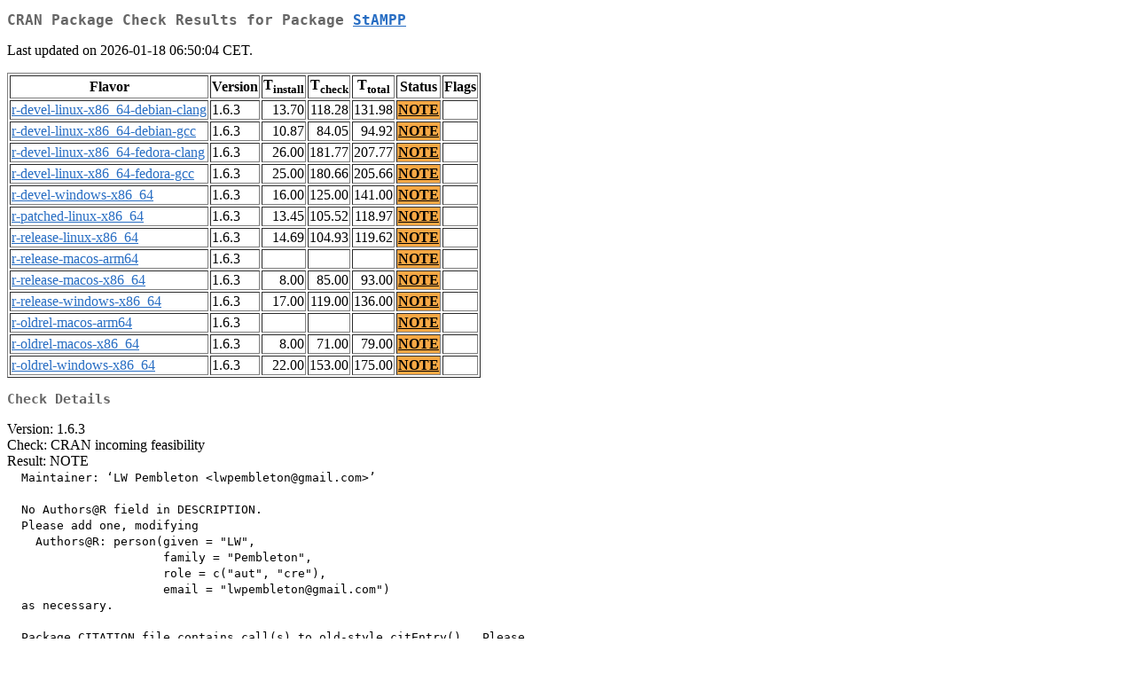

--- FILE ---
content_type: text/html
request_url: http://ftp-osl.osuosl.org/pub/cran/web/checks/check_results_StAMPP.html
body_size: 9352
content:
<!DOCTYPE html>
<html lang="en">
<head>
<title>CRAN Package Check Results for Package StAMPP</title>
<link rel="stylesheet" type="text/css" href="../CRAN_web.css"/>
<meta http-equiv="Content-Type" content="text/html; charset=utf-8"/>
<meta name="viewport" content="width=device-width, initial-scale=1.0, user-scalable=yes"/>
</head>
<body lang="en">
<div class="container">
<h2>CRAN Package Check Results for Package <a href="../packages/StAMPP/index.html"> <span class="CRAN"> StAMPP </span> </a> </h2>
<p>
Last updated on 2026-01-18 06:50:04 CET.
</p>
<table border="1">
<tr> <th> Flavor </th> <th> Version </th> <th> T<sub>install</sub> </th> <th> T<sub>check</sub> </th> <th> T<sub>total</sub> </th> <th> Status </th> <th> Flags </th> </tr>
<tr> <td>  <a href="check_flavors.html#r-devel-linux-x86_64-debian-clang"> <span class="CRAN"> r-devel-linux-x86_64-debian-clang </span> </a> </td> <td> 1.6.3 </td> <td class="r"> 13.70 </td> <td class="r"> 118.28 </td> <td class="r"> 131.98 </td> <td class="check_yo"> <a href="https://www.R-project.org/nosvn/R.check/r-devel-linux-x86_64-debian-clang/StAMPP-00check.html"> NOTE </a> </td> <td>  </td> </tr>
<tr> <td>  <a href="check_flavors.html#r-devel-linux-x86_64-debian-gcc"> <span class="CRAN"> r-devel-linux-x86_64-debian-gcc </span> </a> </td> <td> 1.6.3 </td> <td class="r"> 10.87 </td> <td class="r"> 84.05 </td> <td class="r"> 94.92 </td> <td class="check_yo"> <a href="https://www.R-project.org/nosvn/R.check/r-devel-linux-x86_64-debian-gcc/StAMPP-00check.html"> NOTE </a> </td> <td>  </td> </tr>
<tr> <td>  <a href="check_flavors.html#r-devel-linux-x86_64-fedora-clang"> <span class="CRAN"> r-devel-linux-x86_64-fedora-clang </span> </a> </td> <td> 1.6.3 </td> <td class="r"> 26.00 </td> <td class="r"> 181.77 </td> <td class="r"> 207.77 </td> <td class="check_yo"> <a href="https://www.R-project.org/nosvn/R.check/r-devel-linux-x86_64-fedora-clang/StAMPP-00check.html"> NOTE </a> </td> <td>  </td> </tr>
<tr> <td>  <a href="check_flavors.html#r-devel-linux-x86_64-fedora-gcc"> <span class="CRAN"> r-devel-linux-x86_64-fedora-gcc </span> </a> </td> <td> 1.6.3 </td> <td class="r"> 25.00 </td> <td class="r"> 180.66 </td> <td class="r"> 205.66 </td> <td class="check_yo"> <a href="https://www.R-project.org/nosvn/R.check/r-devel-linux-x86_64-fedora-gcc/StAMPP-00check.html"> NOTE </a> </td> <td>  </td> </tr>
<tr> <td>  <a href="check_flavors.html#r-devel-windows-x86_64"> <span class="CRAN"> r-devel-windows-x86_64 </span> </a> </td> <td> 1.6.3 </td> <td class="r"> 16.00 </td> <td class="r"> 125.00 </td> <td class="r"> 141.00 </td> <td class="check_yo"> <a href="https://www.R-project.org/nosvn/R.check/r-devel-windows-x86_64/StAMPP-00check.html"> NOTE </a> </td> <td>  </td> </tr>
<tr> <td>  <a href="check_flavors.html#r-patched-linux-x86_64"> <span class="CRAN"> r-patched-linux-x86_64 </span> </a> </td> <td> 1.6.3 </td> <td class="r"> 13.45 </td> <td class="r"> 105.52 </td> <td class="r"> 118.97 </td> <td class="check_yo"> <a href="https://www.R-project.org/nosvn/R.check/r-patched-linux-x86_64/StAMPP-00check.html"> NOTE </a> </td> <td>  </td> </tr>
<tr> <td>  <a href="check_flavors.html#r-release-linux-x86_64"> <span class="CRAN"> r-release-linux-x86_64 </span> </a> </td> <td> 1.6.3 </td> <td class="r"> 14.69 </td> <td class="r"> 104.93 </td> <td class="r"> 119.62 </td> <td class="check_yo"> <a href="https://www.R-project.org/nosvn/R.check/r-release-linux-x86_64/StAMPP-00check.html"> NOTE </a> </td> <td>  </td> </tr>
<tr> <td>  <a href="check_flavors.html#r-release-macos-arm64"> <span class="CRAN"> r-release-macos-arm64 </span> </a> </td> <td> 1.6.3 </td> <td class="r">  </td> <td class="r">  </td> <td class="r">  </td> <td class="check_yo"> <a href="https://www.R-project.org/nosvn/R.check/r-release-macos-arm64/StAMPP-00check.html"> NOTE </a> </td> <td>  </td> </tr>
<tr> <td>  <a href="check_flavors.html#r-release-macos-x86_64"> <span class="CRAN"> r-release-macos-x86_64 </span> </a> </td> <td> 1.6.3 </td> <td class="r"> 8.00 </td> <td class="r"> 85.00 </td> <td class="r"> 93.00 </td> <td class="check_yo"> <a href="https://www.R-project.org/nosvn/R.check/r-release-macos-x86_64/StAMPP-00check.html"> NOTE </a> </td> <td>  </td> </tr>
<tr> <td>  <a href="check_flavors.html#r-release-windows-x86_64"> <span class="CRAN"> r-release-windows-x86_64 </span> </a> </td> <td> 1.6.3 </td> <td class="r"> 17.00 </td> <td class="r"> 119.00 </td> <td class="r"> 136.00 </td> <td class="check_yo"> <a href="https://www.R-project.org/nosvn/R.check/r-release-windows-x86_64/StAMPP-00check.html"> NOTE </a> </td> <td>  </td> </tr>
<tr> <td>  <a href="check_flavors.html#r-oldrel-macos-arm64"> <span class="CRAN"> r-oldrel-macos-arm64 </span> </a> </td> <td> 1.6.3 </td> <td class="r">  </td> <td class="r">  </td> <td class="r">  </td> <td class="check_yo"> <a href="https://www.R-project.org/nosvn/R.check/r-oldrel-macos-arm64/StAMPP-00check.html"> NOTE </a> </td> <td>  </td> </tr>
<tr> <td>  <a href="check_flavors.html#r-oldrel-macos-x86_64"> <span class="CRAN"> r-oldrel-macos-x86_64 </span> </a> </td> <td> 1.6.3 </td> <td class="r"> 8.00 </td> <td class="r"> 71.00 </td> <td class="r"> 79.00 </td> <td class="check_yo"> <a href="https://www.R-project.org/nosvn/R.check/r-oldrel-macos-x86_64/StAMPP-00check.html"> NOTE </a> </td> <td>  </td> </tr>
<tr> <td>  <a href="check_flavors.html#r-oldrel-windows-x86_64"> <span class="CRAN"> r-oldrel-windows-x86_64 </span> </a> </td> <td> 1.6.3 </td> <td class="r"> 22.00 </td> <td class="r"> 153.00 </td> <td class="r"> 175.00 </td> <td class="check_yo"> <a href="https://www.R-project.org/nosvn/R.check/r-oldrel-windows-x86_64/StAMPP-00check.html"> NOTE </a> </td> <td>  </td> </tr>
</table>
<h3>Check Details</h3>

<p>
Version: 1.6.3
<br/>
Check: CRAN incoming feasibility
<br/>
Result: NOTE
<span style="font-family: monospace; white-space: pre;">
  Maintainer: ‘LW Pembleton &lt;lwpembleton@gmail.com&gt;’
  
  No Authors@R field in DESCRIPTION.
  Please add one, modifying
    Authors@R: person(given = "LW",
                      family = "Pembleton",
                      role = c("aut", "cre"),
                      email = "lwpembleton@gmail.com")
  as necessary.
  
  Package CITATION file contains call(s) to old-style citEntry().  Please
  use bibentry() instead.
</span>
Flavors: <a href="https://www.r-project.org/nosvn/R.check/r-devel-linux-x86_64-debian-clang/StAMPP-00check.html"><span class="CRAN">r-devel-linux-x86_64-debian-clang</span></a>, <a href="https://www.r-project.org/nosvn/R.check/r-devel-linux-x86_64-debian-gcc/StAMPP-00check.html"><span class="CRAN">r-devel-linux-x86_64-debian-gcc</span></a>
</p>
<p>
Version: 1.6.3
<br/>
Check: Rd files
<br/>
Result: NOTE
<span style="font-family: monospace; white-space: pre;">
  checkRd: (-1) stamppFst.Rd:20: Lost braces
      20 | \code{Fsts}{a matrix of pairwise Fst values between populations}
         |            ^
  checkRd: (-1) stamppFst.Rd:21: Lost braces
      21 | \code{Pvalues}{a matrix of p-values for each of the pairwise Fst values containined in the 'Fsts' matrix}
         |               ^
  checkRd: (-1) stamppFst.Rd:22: Lost braces
      22 | \code{Bootstraps}{a dataframe of each Fst value generated during Bootstrapping and the associated confidence intervals}
         |                  ^
</span>
Flavors: <a href="https://www.r-project.org/nosvn/R.check/r-devel-linux-x86_64-debian-clang/StAMPP-00check.html"><span class="CRAN">r-devel-linux-x86_64-debian-clang</span></a>, <a href="https://www.r-project.org/nosvn/R.check/r-devel-linux-x86_64-debian-gcc/StAMPP-00check.html"><span class="CRAN">r-devel-linux-x86_64-debian-gcc</span></a>, <a href="https://www.r-project.org/nosvn/R.check/r-devel-linux-x86_64-fedora-clang/StAMPP-00check.html"><span class="CRAN">r-devel-linux-x86_64-fedora-clang</span></a>, <a href="https://www.r-project.org/nosvn/R.check/r-devel-linux-x86_64-fedora-gcc/StAMPP-00check.html"><span class="CRAN">r-devel-linux-x86_64-fedora-gcc</span></a>, <a href="https://www.r-project.org/nosvn/R.check/r-devel-windows-x86_64/StAMPP-00check.html"><span class="CRAN">r-devel-windows-x86_64</span></a>, <a href="https://www.r-project.org/nosvn/R.check/r-patched-linux-x86_64/StAMPP-00check.html"><span class="CRAN">r-patched-linux-x86_64</span></a>, <a href="https://www.r-project.org/nosvn/R.check/r-release-linux-x86_64/StAMPP-00check.html"><span class="CRAN">r-release-linux-x86_64</span></a>, <a href="https://www.r-project.org/nosvn/R.check/r-release-macos-arm64/StAMPP-00check.html"><span class="CRAN">r-release-macos-arm64</span></a>, <a href="https://www.r-project.org/nosvn/R.check/r-release-macos-x86_64/StAMPP-00check.html"><span class="CRAN">r-release-macos-x86_64</span></a>, <a href="https://www.r-project.org/nosvn/R.check/r-release-windows-x86_64/StAMPP-00check.html"><span class="CRAN">r-release-windows-x86_64</span></a>, <a href="https://www.r-project.org/nosvn/R.check/r-oldrel-macos-arm64/StAMPP-00check.html"><span class="CRAN">r-oldrel-macos-arm64</span></a>, <a href="https://www.r-project.org/nosvn/R.check/r-oldrel-macos-x86_64/StAMPP-00check.html"><span class="CRAN">r-oldrel-macos-x86_64</span></a>, <a href="https://www.r-project.org/nosvn/R.check/r-oldrel-windows-x86_64/StAMPP-00check.html"><span class="CRAN">r-oldrel-windows-x86_64</span></a>
</p>

</div>
</body>
</html>
